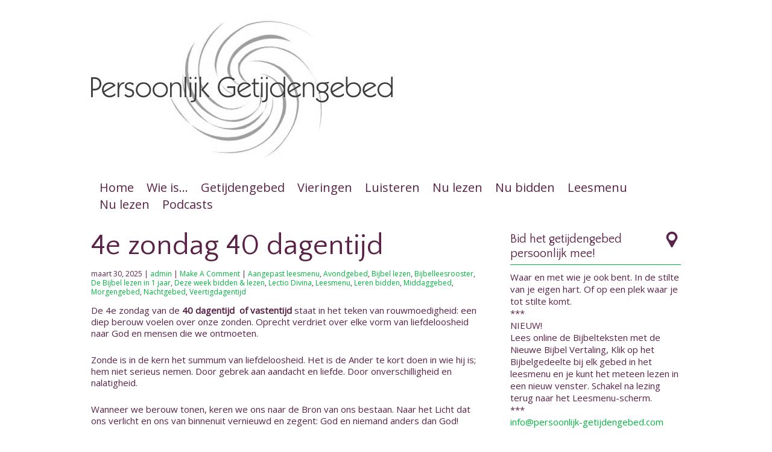

--- FILE ---
content_type: text/html; charset=UTF-8
request_url: https://www.persoonlijk-getijdengebed.com/4e-zondag-40-dagentijd-2/
body_size: 12924
content:
<!DOCTYPE html>
 <!--[if IE 8 ]> <html class="ie8"> <![endif]-->
 <!--[if IE 9 ]> <html class="ie9"> <![endif]-->
 <!--[if (gt IE 9)|!(IE)]><!--> <html lang="nl-NL"> <!--<![endif]-->
 <head>

	
	<title>4e zondag 40 dagentijd - Getijdengebed persoonlijk gebruik</title>

	<meta charset="UTF-8" />
	
	<!--Load WP Head-->
	
	<meta name='robots' content='index, follow, max-image-preview:large, max-snippet:-1, max-video-preview:-1' />
	<style>img:is([sizes="auto" i], [sizes^="auto," i]) { contain-intrinsic-size: 3000px 1500px }</style>
	
	<!-- This site is optimized with the Yoast SEO plugin v26.4 - https://yoast.com/wordpress/plugins/seo/ -->
	<meta name="description" content="4e zondag 40 dagentijd. Jozef en Jezus: wat hebben ze toch met elkaar gemeen in hun lijden en vreugde?" />
	<link rel="canonical" href="https://www.persoonlijk-getijdengebed.com/4e-zondag-40-dagentijd-2/" />
	<meta property="og:locale" content="nl_NL" />
	<meta property="og:type" content="article" />
	<meta property="og:title" content="4e zondag 40 dagentijd - Getijdengebed persoonlijk gebruik" />
	<meta property="og:description" content="4e zondag 40 dagentijd. Jozef en Jezus: wat hebben ze toch met elkaar gemeen in hun lijden en vreugde?" />
	<meta property="og:url" content="https://www.persoonlijk-getijdengebed.com/4e-zondag-40-dagentijd-2/" />
	<meta property="og:site_name" content="Mijn getijdengebed" />
	<meta property="article:published_time" content="2025-03-30T01:15:00+00:00" />
	<meta property="article:modified_time" content="2025-04-03T18:55:56+00:00" />
	<meta name="author" content="admin" />
	<meta name="twitter:label1" content="Geschreven door" />
	<meta name="twitter:data1" content="admin" />
	<meta name="twitter:label2" content="Geschatte leestijd" />
	<meta name="twitter:data2" content="3 minuten" />
	<script type="application/ld+json" class="yoast-schema-graph">{"@context":"https://schema.org","@graph":[{"@type":"WebPage","@id":"https://www.persoonlijk-getijdengebed.com/4e-zondag-40-dagentijd-2/","url":"https://www.persoonlijk-getijdengebed.com/4e-zondag-40-dagentijd-2/","name":"4e zondag 40 dagentijd - Getijdengebed persoonlijk gebruik","isPartOf":{"@id":"https://www.persoonlijk-getijdengebed.com/#website"},"datePublished":"2025-03-30T01:15:00+00:00","dateModified":"2025-04-03T18:55:56+00:00","author":{"@id":"https://www.persoonlijk-getijdengebed.com/#/schema/person/6b8992958cfc6c63abc8ef86115affd1"},"description":"4e zondag 40 dagentijd. Jozef en Jezus: wat hebben ze toch met elkaar gemeen in hun lijden en vreugde?","breadcrumb":{"@id":"https://www.persoonlijk-getijdengebed.com/4e-zondag-40-dagentijd-2/#breadcrumb"},"inLanguage":"nl-NL","potentialAction":[{"@type":"ReadAction","target":["https://www.persoonlijk-getijdengebed.com/4e-zondag-40-dagentijd-2/"]}]},{"@type":"BreadcrumbList","@id":"https://www.persoonlijk-getijdengebed.com/4e-zondag-40-dagentijd-2/#breadcrumb","itemListElement":[{"@type":"ListItem","position":1,"name":"Home","item":"https://www.persoonlijk-getijdengebed.com/"},{"@type":"ListItem","position":2,"name":"Nu lezen","item":"https://www.persoonlijk-getijdengebed.com/nu-lezen/"},{"@type":"ListItem","position":3,"name":"4e zondag 40 dagentijd"}]},{"@type":"WebSite","@id":"https://www.persoonlijk-getijdengebed.com/#website","url":"https://www.persoonlijk-getijdengebed.com/","name":"Mijn getijdengebed","description":"Bid de eeuwenoude gebeden van de Vroege Kerk","potentialAction":[{"@type":"SearchAction","target":{"@type":"EntryPoint","urlTemplate":"https://www.persoonlijk-getijdengebed.com/?s={search_term_string}"},"query-input":{"@type":"PropertyValueSpecification","valueRequired":true,"valueName":"search_term_string"}}],"inLanguage":"nl-NL"},{"@type":"Person","@id":"https://www.persoonlijk-getijdengebed.com/#/schema/person/6b8992958cfc6c63abc8ef86115affd1","name":"admin","url":"https://www.persoonlijk-getijdengebed.com/author/admin/"}]}</script>
	<!-- / Yoast SEO plugin. -->


<link rel='dns-prefetch' href='//fonts.googleapis.com' />
<link rel="alternate" type="application/rss+xml" title="Mijn getijdengebed &raquo; feed" href="https://www.persoonlijk-getijdengebed.com/feed/" />
<link rel="alternate" type="application/rss+xml" title="Mijn getijdengebed &raquo; reacties feed" href="https://www.persoonlijk-getijdengebed.com/comments/feed/" />
<link rel="alternate" type="application/rss+xml" title="Mijn getijdengebed &raquo; 4e zondag 40 dagentijd reacties feed" href="https://www.persoonlijk-getijdengebed.com/4e-zondag-40-dagentijd-2/feed/" />
<script type="text/javascript">
/* <![CDATA[ */
window._wpemojiSettings = {"baseUrl":"https:\/\/s.w.org\/images\/core\/emoji\/16.0.1\/72x72\/","ext":".png","svgUrl":"https:\/\/s.w.org\/images\/core\/emoji\/16.0.1\/svg\/","svgExt":".svg","source":{"concatemoji":"https:\/\/www.persoonlijk-getijdengebed.com\/wp-includes\/js\/wp-emoji-release.min.js?ver=6.8.3"}};
/*! This file is auto-generated */
!function(s,n){var o,i,e;function c(e){try{var t={supportTests:e,timestamp:(new Date).valueOf()};sessionStorage.setItem(o,JSON.stringify(t))}catch(e){}}function p(e,t,n){e.clearRect(0,0,e.canvas.width,e.canvas.height),e.fillText(t,0,0);var t=new Uint32Array(e.getImageData(0,0,e.canvas.width,e.canvas.height).data),a=(e.clearRect(0,0,e.canvas.width,e.canvas.height),e.fillText(n,0,0),new Uint32Array(e.getImageData(0,0,e.canvas.width,e.canvas.height).data));return t.every(function(e,t){return e===a[t]})}function u(e,t){e.clearRect(0,0,e.canvas.width,e.canvas.height),e.fillText(t,0,0);for(var n=e.getImageData(16,16,1,1),a=0;a<n.data.length;a++)if(0!==n.data[a])return!1;return!0}function f(e,t,n,a){switch(t){case"flag":return n(e,"\ud83c\udff3\ufe0f\u200d\u26a7\ufe0f","\ud83c\udff3\ufe0f\u200b\u26a7\ufe0f")?!1:!n(e,"\ud83c\udde8\ud83c\uddf6","\ud83c\udde8\u200b\ud83c\uddf6")&&!n(e,"\ud83c\udff4\udb40\udc67\udb40\udc62\udb40\udc65\udb40\udc6e\udb40\udc67\udb40\udc7f","\ud83c\udff4\u200b\udb40\udc67\u200b\udb40\udc62\u200b\udb40\udc65\u200b\udb40\udc6e\u200b\udb40\udc67\u200b\udb40\udc7f");case"emoji":return!a(e,"\ud83e\udedf")}return!1}function g(e,t,n,a){var r="undefined"!=typeof WorkerGlobalScope&&self instanceof WorkerGlobalScope?new OffscreenCanvas(300,150):s.createElement("canvas"),o=r.getContext("2d",{willReadFrequently:!0}),i=(o.textBaseline="top",o.font="600 32px Arial",{});return e.forEach(function(e){i[e]=t(o,e,n,a)}),i}function t(e){var t=s.createElement("script");t.src=e,t.defer=!0,s.head.appendChild(t)}"undefined"!=typeof Promise&&(o="wpEmojiSettingsSupports",i=["flag","emoji"],n.supports={everything:!0,everythingExceptFlag:!0},e=new Promise(function(e){s.addEventListener("DOMContentLoaded",e,{once:!0})}),new Promise(function(t){var n=function(){try{var e=JSON.parse(sessionStorage.getItem(o));if("object"==typeof e&&"number"==typeof e.timestamp&&(new Date).valueOf()<e.timestamp+604800&&"object"==typeof e.supportTests)return e.supportTests}catch(e){}return null}();if(!n){if("undefined"!=typeof Worker&&"undefined"!=typeof OffscreenCanvas&&"undefined"!=typeof URL&&URL.createObjectURL&&"undefined"!=typeof Blob)try{var e="postMessage("+g.toString()+"("+[JSON.stringify(i),f.toString(),p.toString(),u.toString()].join(",")+"));",a=new Blob([e],{type:"text/javascript"}),r=new Worker(URL.createObjectURL(a),{name:"wpTestEmojiSupports"});return void(r.onmessage=function(e){c(n=e.data),r.terminate(),t(n)})}catch(e){}c(n=g(i,f,p,u))}t(n)}).then(function(e){for(var t in e)n.supports[t]=e[t],n.supports.everything=n.supports.everything&&n.supports[t],"flag"!==t&&(n.supports.everythingExceptFlag=n.supports.everythingExceptFlag&&n.supports[t]);n.supports.everythingExceptFlag=n.supports.everythingExceptFlag&&!n.supports.flag,n.DOMReady=!1,n.readyCallback=function(){n.DOMReady=!0}}).then(function(){return e}).then(function(){var e;n.supports.everything||(n.readyCallback(),(e=n.source||{}).concatemoji?t(e.concatemoji):e.wpemoji&&e.twemoji&&(t(e.twemoji),t(e.wpemoji)))}))}((window,document),window._wpemojiSettings);
/* ]]> */
</script>
<style id='wp-emoji-styles-inline-css' type='text/css'>

	img.wp-smiley, img.emoji {
		display: inline !important;
		border: none !important;
		box-shadow: none !important;
		height: 1em !important;
		width: 1em !important;
		margin: 0 0.07em !important;
		vertical-align: -0.1em !important;
		background: none !important;
		padding: 0 !important;
	}
</style>
<link rel='stylesheet' id='wp-block-library-css' href='https://www.persoonlijk-getijdengebed.com/wp-includes/css/dist/block-library/style.min.css?ver=6.8.3' type='text/css' media='all' />
<style id='classic-theme-styles-inline-css' type='text/css'>
/*! This file is auto-generated */
.wp-block-button__link{color:#fff;background-color:#32373c;border-radius:9999px;box-shadow:none;text-decoration:none;padding:calc(.667em + 2px) calc(1.333em + 2px);font-size:1.125em}.wp-block-file__button{background:#32373c;color:#fff;text-decoration:none}
</style>
<style id='global-styles-inline-css' type='text/css'>
:root{--wp--preset--aspect-ratio--square: 1;--wp--preset--aspect-ratio--4-3: 4/3;--wp--preset--aspect-ratio--3-4: 3/4;--wp--preset--aspect-ratio--3-2: 3/2;--wp--preset--aspect-ratio--2-3: 2/3;--wp--preset--aspect-ratio--16-9: 16/9;--wp--preset--aspect-ratio--9-16: 9/16;--wp--preset--color--black: #000000;--wp--preset--color--cyan-bluish-gray: #abb8c3;--wp--preset--color--white: #ffffff;--wp--preset--color--pale-pink: #f78da7;--wp--preset--color--vivid-red: #cf2e2e;--wp--preset--color--luminous-vivid-orange: #ff6900;--wp--preset--color--luminous-vivid-amber: #fcb900;--wp--preset--color--light-green-cyan: #7bdcb5;--wp--preset--color--vivid-green-cyan: #00d084;--wp--preset--color--pale-cyan-blue: #8ed1fc;--wp--preset--color--vivid-cyan-blue: #0693e3;--wp--preset--color--vivid-purple: #9b51e0;--wp--preset--gradient--vivid-cyan-blue-to-vivid-purple: linear-gradient(135deg,rgba(6,147,227,1) 0%,rgb(155,81,224) 100%);--wp--preset--gradient--light-green-cyan-to-vivid-green-cyan: linear-gradient(135deg,rgb(122,220,180) 0%,rgb(0,208,130) 100%);--wp--preset--gradient--luminous-vivid-amber-to-luminous-vivid-orange: linear-gradient(135deg,rgba(252,185,0,1) 0%,rgba(255,105,0,1) 100%);--wp--preset--gradient--luminous-vivid-orange-to-vivid-red: linear-gradient(135deg,rgba(255,105,0,1) 0%,rgb(207,46,46) 100%);--wp--preset--gradient--very-light-gray-to-cyan-bluish-gray: linear-gradient(135deg,rgb(238,238,238) 0%,rgb(169,184,195) 100%);--wp--preset--gradient--cool-to-warm-spectrum: linear-gradient(135deg,rgb(74,234,220) 0%,rgb(151,120,209) 20%,rgb(207,42,186) 40%,rgb(238,44,130) 60%,rgb(251,105,98) 80%,rgb(254,248,76) 100%);--wp--preset--gradient--blush-light-purple: linear-gradient(135deg,rgb(255,206,236) 0%,rgb(152,150,240) 100%);--wp--preset--gradient--blush-bordeaux: linear-gradient(135deg,rgb(254,205,165) 0%,rgb(254,45,45) 50%,rgb(107,0,62) 100%);--wp--preset--gradient--luminous-dusk: linear-gradient(135deg,rgb(255,203,112) 0%,rgb(199,81,192) 50%,rgb(65,88,208) 100%);--wp--preset--gradient--pale-ocean: linear-gradient(135deg,rgb(255,245,203) 0%,rgb(182,227,212) 50%,rgb(51,167,181) 100%);--wp--preset--gradient--electric-grass: linear-gradient(135deg,rgb(202,248,128) 0%,rgb(113,206,126) 100%);--wp--preset--gradient--midnight: linear-gradient(135deg,rgb(2,3,129) 0%,rgb(40,116,252) 100%);--wp--preset--font-size--small: 13px;--wp--preset--font-size--medium: 20px;--wp--preset--font-size--large: 36px;--wp--preset--font-size--x-large: 42px;--wp--preset--spacing--20: 0.44rem;--wp--preset--spacing--30: 0.67rem;--wp--preset--spacing--40: 1rem;--wp--preset--spacing--50: 1.5rem;--wp--preset--spacing--60: 2.25rem;--wp--preset--spacing--70: 3.38rem;--wp--preset--spacing--80: 5.06rem;--wp--preset--shadow--natural: 6px 6px 9px rgba(0, 0, 0, 0.2);--wp--preset--shadow--deep: 12px 12px 50px rgba(0, 0, 0, 0.4);--wp--preset--shadow--sharp: 6px 6px 0px rgba(0, 0, 0, 0.2);--wp--preset--shadow--outlined: 6px 6px 0px -3px rgba(255, 255, 255, 1), 6px 6px rgba(0, 0, 0, 1);--wp--preset--shadow--crisp: 6px 6px 0px rgba(0, 0, 0, 1);}:where(.is-layout-flex){gap: 0.5em;}:where(.is-layout-grid){gap: 0.5em;}body .is-layout-flex{display: flex;}.is-layout-flex{flex-wrap: wrap;align-items: center;}.is-layout-flex > :is(*, div){margin: 0;}body .is-layout-grid{display: grid;}.is-layout-grid > :is(*, div){margin: 0;}:where(.wp-block-columns.is-layout-flex){gap: 2em;}:where(.wp-block-columns.is-layout-grid){gap: 2em;}:where(.wp-block-post-template.is-layout-flex){gap: 1.25em;}:where(.wp-block-post-template.is-layout-grid){gap: 1.25em;}.has-black-color{color: var(--wp--preset--color--black) !important;}.has-cyan-bluish-gray-color{color: var(--wp--preset--color--cyan-bluish-gray) !important;}.has-white-color{color: var(--wp--preset--color--white) !important;}.has-pale-pink-color{color: var(--wp--preset--color--pale-pink) !important;}.has-vivid-red-color{color: var(--wp--preset--color--vivid-red) !important;}.has-luminous-vivid-orange-color{color: var(--wp--preset--color--luminous-vivid-orange) !important;}.has-luminous-vivid-amber-color{color: var(--wp--preset--color--luminous-vivid-amber) !important;}.has-light-green-cyan-color{color: var(--wp--preset--color--light-green-cyan) !important;}.has-vivid-green-cyan-color{color: var(--wp--preset--color--vivid-green-cyan) !important;}.has-pale-cyan-blue-color{color: var(--wp--preset--color--pale-cyan-blue) !important;}.has-vivid-cyan-blue-color{color: var(--wp--preset--color--vivid-cyan-blue) !important;}.has-vivid-purple-color{color: var(--wp--preset--color--vivid-purple) !important;}.has-black-background-color{background-color: var(--wp--preset--color--black) !important;}.has-cyan-bluish-gray-background-color{background-color: var(--wp--preset--color--cyan-bluish-gray) !important;}.has-white-background-color{background-color: var(--wp--preset--color--white) !important;}.has-pale-pink-background-color{background-color: var(--wp--preset--color--pale-pink) !important;}.has-vivid-red-background-color{background-color: var(--wp--preset--color--vivid-red) !important;}.has-luminous-vivid-orange-background-color{background-color: var(--wp--preset--color--luminous-vivid-orange) !important;}.has-luminous-vivid-amber-background-color{background-color: var(--wp--preset--color--luminous-vivid-amber) !important;}.has-light-green-cyan-background-color{background-color: var(--wp--preset--color--light-green-cyan) !important;}.has-vivid-green-cyan-background-color{background-color: var(--wp--preset--color--vivid-green-cyan) !important;}.has-pale-cyan-blue-background-color{background-color: var(--wp--preset--color--pale-cyan-blue) !important;}.has-vivid-cyan-blue-background-color{background-color: var(--wp--preset--color--vivid-cyan-blue) !important;}.has-vivid-purple-background-color{background-color: var(--wp--preset--color--vivid-purple) !important;}.has-black-border-color{border-color: var(--wp--preset--color--black) !important;}.has-cyan-bluish-gray-border-color{border-color: var(--wp--preset--color--cyan-bluish-gray) !important;}.has-white-border-color{border-color: var(--wp--preset--color--white) !important;}.has-pale-pink-border-color{border-color: var(--wp--preset--color--pale-pink) !important;}.has-vivid-red-border-color{border-color: var(--wp--preset--color--vivid-red) !important;}.has-luminous-vivid-orange-border-color{border-color: var(--wp--preset--color--luminous-vivid-orange) !important;}.has-luminous-vivid-amber-border-color{border-color: var(--wp--preset--color--luminous-vivid-amber) !important;}.has-light-green-cyan-border-color{border-color: var(--wp--preset--color--light-green-cyan) !important;}.has-vivid-green-cyan-border-color{border-color: var(--wp--preset--color--vivid-green-cyan) !important;}.has-pale-cyan-blue-border-color{border-color: var(--wp--preset--color--pale-cyan-blue) !important;}.has-vivid-cyan-blue-border-color{border-color: var(--wp--preset--color--vivid-cyan-blue) !important;}.has-vivid-purple-border-color{border-color: var(--wp--preset--color--vivid-purple) !important;}.has-vivid-cyan-blue-to-vivid-purple-gradient-background{background: var(--wp--preset--gradient--vivid-cyan-blue-to-vivid-purple) !important;}.has-light-green-cyan-to-vivid-green-cyan-gradient-background{background: var(--wp--preset--gradient--light-green-cyan-to-vivid-green-cyan) !important;}.has-luminous-vivid-amber-to-luminous-vivid-orange-gradient-background{background: var(--wp--preset--gradient--luminous-vivid-amber-to-luminous-vivid-orange) !important;}.has-luminous-vivid-orange-to-vivid-red-gradient-background{background: var(--wp--preset--gradient--luminous-vivid-orange-to-vivid-red) !important;}.has-very-light-gray-to-cyan-bluish-gray-gradient-background{background: var(--wp--preset--gradient--very-light-gray-to-cyan-bluish-gray) !important;}.has-cool-to-warm-spectrum-gradient-background{background: var(--wp--preset--gradient--cool-to-warm-spectrum) !important;}.has-blush-light-purple-gradient-background{background: var(--wp--preset--gradient--blush-light-purple) !important;}.has-blush-bordeaux-gradient-background{background: var(--wp--preset--gradient--blush-bordeaux) !important;}.has-luminous-dusk-gradient-background{background: var(--wp--preset--gradient--luminous-dusk) !important;}.has-pale-ocean-gradient-background{background: var(--wp--preset--gradient--pale-ocean) !important;}.has-electric-grass-gradient-background{background: var(--wp--preset--gradient--electric-grass) !important;}.has-midnight-gradient-background{background: var(--wp--preset--gradient--midnight) !important;}.has-small-font-size{font-size: var(--wp--preset--font-size--small) !important;}.has-medium-font-size{font-size: var(--wp--preset--font-size--medium) !important;}.has-large-font-size{font-size: var(--wp--preset--font-size--large) !important;}.has-x-large-font-size{font-size: var(--wp--preset--font-size--x-large) !important;}
:where(.wp-block-post-template.is-layout-flex){gap: 1.25em;}:where(.wp-block-post-template.is-layout-grid){gap: 1.25em;}
:where(.wp-block-columns.is-layout-flex){gap: 2em;}:where(.wp-block-columns.is-layout-grid){gap: 2em;}
:root :where(.wp-block-pullquote){font-size: 1.5em;line-height: 1.6;}
</style>
<link rel='stylesheet' id='thickbox.css-css' href='https://www.persoonlijk-getijdengebed.com/wp-includes/js/thickbox/thickbox.css?ver=1.0' type='text/css' media='all' />
<link rel='stylesheet' id='dashicons-css' href='https://www.persoonlijk-getijdengebed.com/wp-includes/css/dashicons.min.css?ver=6.8.3' type='text/css' media='all' />
<link rel='stylesheet' id='thickbox-css' href='https://www.persoonlijk-getijdengebed.com/wp-includes/js/thickbox/thickbox.css?ver=6.8.3' type='text/css' media='all' />
<link rel='stylesheet' id='mc4wp-form-basic-css' href='https://www.persoonlijk-getijdengebed.com/wp-content/plugins/mailchimp-for-wp/assets/css/form-basic.css?ver=4.10.9' type='text/css' media='all' />
<link rel='stylesheet' id='options_typography_Pacifico-css' href='https://fonts.googleapis.com/css?family=Pacifico' type='text/css' media='all' />
<link rel='stylesheet' id='options_typography_Quattrocento+Sans-css' href='https://fonts.googleapis.com/css?family=Quattrocento+Sans' type='text/css' media='all' />
<link rel='stylesheet' id='options_typography_Goudy+Bookletter+1911-css' href='https://fonts.googleapis.com/css?family=Goudy+Bookletter+1911' type='text/css' media='all' />
<link rel='stylesheet' id='options_typography_Open+Sans-css' href='https://fonts.googleapis.com/css?family=Open+Sans' type='text/css' media='all' />
<link rel='stylesheet' id='main-css' href='https://www.persoonlijk-getijdengebed.com/wp-content/themes/backgrounds/../style.css?ver=2.0.2' type='text/css' media='screen' />
<script type="text/javascript" src="https://www.persoonlijk-getijdengebed.com/wp-includes/js/jquery/jquery.min.js?ver=3.7.1" id="jquery-core-js"></script>
<script type="text/javascript" src="https://www.persoonlijk-getijdengebed.com/wp-includes/js/jquery/jquery-migrate.min.js?ver=3.4.1" id="jquery-migrate-js"></script>
<script type="text/javascript" id="ajax-test-js-extra">
/* <![CDATA[ */
var the_ajax_script = {"ajaxurl":"https:\/\/www.persoonlijk-getijdengebed.com\/wp-admin\/admin-ajax.php"};
/* ]]> */
</script>
<script type="text/javascript" src="https://www.persoonlijk-getijdengebed.com/wp-content/plugins/google-site-verification-using-meta-tag//verification.js?ver=6.8.3" id="ajax-test-js"></script>
<script type="text/javascript" src="https://www.persoonlijk-getijdengebed.com/wp-content/plugins/spider-event-calendar/elements/calendar.js?ver=1.5.65" id="Calendar-js"></script>
<script type="text/javascript" src="https://www.persoonlijk-getijdengebed.com/wp-content/plugins/spider-event-calendar/elements/calendar-setup.js?ver=1.5.65" id="calendar-setup-js"></script>
<script type="text/javascript" src="https://www.persoonlijk-getijdengebed.com/wp-content/plugins/spider-event-calendar/elements/calendar_function.js?ver=1.5.65" id="calendar_function-js"></script>
<link rel="https://api.w.org/" href="https://www.persoonlijk-getijdengebed.com/wp-json/" /><link rel="alternate" title="JSON" type="application/json" href="https://www.persoonlijk-getijdengebed.com/wp-json/wp/v2/posts/3308" /><link rel="EditURI" type="application/rsd+xml" title="RSD" href="https://www.persoonlijk-getijdengebed.com/xmlrpc.php?rsd" />
<meta name="generator" content="WordPress 6.8.3" />
<link rel='shortlink' href='https://www.persoonlijk-getijdengebed.com/?p=3308' />
<link rel="alternate" title="oEmbed (JSON)" type="application/json+oembed" href="https://www.persoonlijk-getijdengebed.com/wp-json/oembed/1.0/embed?url=https%3A%2F%2Fwww.persoonlijk-getijdengebed.com%2F4e-zondag-40-dagentijd-2%2F" />
<link rel="alternate" title="oEmbed (XML)" type="text/xml+oembed" href="https://www.persoonlijk-getijdengebed.com/wp-json/oembed/1.0/embed?url=https%3A%2F%2Fwww.persoonlijk-getijdengebed.com%2F4e-zondag-40-dagentijd-2%2F&#038;format=xml" />
  <script>
    var xx_cal_xx = '&';
  </script>
  <!--[if lt IE 9]><script src="https://www.persoonlijk-getijdengebed.com/wp-content/themes/backgrounds/../js/html5.js"></script><script src="https://www.persoonlijk-getijdengebed.com/wp-content/themes/backgrounds/../js/respond.js"></script><style type="text/css">blockquote p, a.button, .shadow, .shadow-small, .menu li ul, header .menu .button a, header .menu .button a:visited, .widget_ot_flickr img, .gallery img, .wp-caption, #fancybox-outer, input#author:focus, input#email:focus, input#url:focus, textarea#comment:focus, input#submit { behavior: url(https://www.persoonlijk-getijdengebed.com/wp-content/themes/backgrounds/../js/PIE.htc);}</style><![endif]--><!--
Plugin: Google meta tag Site Verification Plugin
Tracking Code.

-->

<meta name="google-site-verification" content=""/>	
	<!-- End WP Head -->
	
	<meta http-equiv="X-UA-Compatible" content="IE=edge,chrome=1">
	
		<link rel="shortcut icon" href="https://www.organizedthemes.com/images/favicon.ico" type="image/x-icon" />
		
		<link rel="apple-touch-icon-precomposed" href="" />
		
	<meta name="viewport" content="width=device-width, initial-scale=1.0">
	
	
<!-- Theme Version -->
<meta name="generator" content="Authentic 2.0.2" />
			 
<!-- Custom CSS -->

<style type='text/css'>
	
	body {font-family:Open Sans, sans-serif; font-weight:Normal; font-size:15px; }
#text-logo p, #text-logo h1 {font-family:Pacifico, cursive; font-weight:Normal; font-size:50px; }
h1, h2, h3, h4, h5, h6 {font-family:Quattrocento Sans, sans-serif; font-weight:Normal; font-size:Array; }
header#primary .menu li {font-family:Goudy Bookletter 1911, serif; font-weight:Normal; font-size:20px; }
h3.widget-title {font-family:Quattrocento Sans, sans-serif; font-weight:Normal; font-size:20px; }

	body { background:  #ffffff    ; 
		 }  
	  
	 span.tribe-events-list-separator-month span { background-color: #ffffff }  
	 
	 	 	#text-logo a, #text-logo a:visited {color: #5a2247 }
	 	 
	 	 	#text-logo a:hover {color: #00b53f }
	 	 
	 	 	a, a:visited {color: #00b53f }
	 	 
	 	 	a:hover {color: #a62cc1 }
	 	 
	 	 	body {color: #5a2247 }
	 	 
	 	 	header#primary .menu a, 
	 	header#primary .menu a:visited { color: #5a2247 }
	 	 
	 	 	header#primary .menu a:hover { color: #00b53f }
	 	 
	 	 	header#primary .menu li ul { background-color: #00b53f }
	 	 
	 	 	header#primary .menu li li a, 
	 	header#primary .menu li li a:visited { color: #ffffff }
	 	 
	 	 	header#primary .menu li li a:hover { color: #ffffff }
	 	 
	 	 	h1, h2, h3, h4, h5, h6 { color: #5a2247; }
	 	 
	 	 	.footer-left p,
	 	.footer-left a,
	 	.footer-left a:visited { color: #5a2247; }
	 	 
			.footer-right a, .footer-right a:visited { color: #ffffff; }
				.footer-right a, .footer-right a:visited { background-color: #371e28; }
		
			.footer-right a:hover { color: #00b53f; }
				.footer-right a:hover { background-color: #5a2247; }
		
		 	h3.widget-title, .widget-title a, .widget-title a:visited { color: #5a2247; }
		
		 	h3.widget-title { border-color: #00b53f; }
			 	.widget { color: #5a2247; }
		 
		 	a.button,
	 	input.button,
	 	input[type="button"],
	 	input[type="submit"],
	 	header#primary #top-menu ul.menu li.button a,
	 	header#primary #top-menu ul.menu li.button a:visited,
	 	#mobile-menu select.tinynav,
	 	#mobile-menu:after  { color:#ffffff }
		  
		 	a.button,
	 	input.button,
	 	input[type="button"],
	 	input[type="submit"],
	 	header#primary .menu li.button a,
	 	header#primary .menu li.button a:visited,
	 	#mobile-menu select.tinynav { background-color: #5a2247 }
		 
		 	a:hover.button,
	 	input:hover.button,
	 	input:hover[type="button"],
	 	input:hover[type="submit"],
	 	header#primary #top-menu ul.menu li.button a:hover { color: #ffffff }
				a:hover.button,
		input:hover.button,
		input:hover[type="button"],
		input:hover[type="submit"],
		header#primary #top-menu ul.menu li.button a:hover { background-color: #00b53f }
		
	
</style>
 

</head>

<body data-rsssl=1 class="wp-singular post-template-default single single-post postid-3308 single-format-standard wp-theme-backgrounds chrome aangepast-leesmenu avondgebed bijbel-lezen bijbelleesrooster-getijdengebeden de-bijbel-lezen-in-1-jaar deze-week-bidden-lezen lectio-divina leesmenu leren-bidden middaggebed morgengebed nachtgebed veertigdagentijd content-left">

<div id="wrap" class="clearfix">
	
	<header id="primary" class="clearfix">
	
					<div id="logo"><p><a href="https://www.persoonlijk-getijdengebed.com/"><img src="https://www.persoonlijk-getijdengebed.com/wp-content/uploads/2014/02/SmallLogoBW1.jpg" alt="Mijn getijdengebed" /></a></p>			</div>
					
		<nav id="top-menu" class="header-menu"><ul id="menu-menu-1" class="menu"><li id="menu-item-4" class="menu-item menu-item-type-custom menu-item-object-custom menu-item-home menu-item-4"><a href="https://www.persoonlijk-getijdengebed.com/">Home</a></li>
<li id="menu-item-5" class="menu-item menu-item-type-post_type menu-item-object-page menu-item-has-children menu-item-5"><a href="https://www.persoonlijk-getijdengebed.com/wie-is/">Wie is…</a>
<ul class="sub-menu">
	<li id="menu-item-36" class="menu-item menu-item-type-post_type menu-item-object-page menu-item-36"><a href="https://www.persoonlijk-getijdengebed.com/achtergrond/">Achtergrond</a></li>
	<li id="menu-item-1644" class="menu-item menu-item-type-taxonomy menu-item-object-staff-group menu-item-1644"><a href="https://www.persoonlijk-getijdengebed.com/staff-group/auteur/">Auteur</a></li>
	<li id="menu-item-38" class="menu-item menu-item-type-post_type menu-item-object-page menu-item-38"><a href="https://www.persoonlijk-getijdengebed.com/contact/">Contact</a></li>
</ul>
</li>
<li id="menu-item-27" class="menu-item menu-item-type-post_type menu-item-object-page menu-item-has-children menu-item-27"><a href="https://www.persoonlijk-getijdengebed.com/persoonlijk-getijdengebed/">Getijdengebed</a>
<ul class="sub-menu">
	<li id="menu-item-8829" class="menu-item menu-item-type-post_type menu-item-object-page menu-item-8829"><a href="https://www.persoonlijk-getijdengebed.com/persoonlijk-getijdengebed/getijdengebed-in-boekvorm/">Mijn getijdengebed in boekvorm</a></li>
	<li id="menu-item-57" class="menu-item menu-item-type-post_type menu-item-object-page menu-item-57"><a href="https://www.persoonlijk-getijdengebed.com/betekenis/">Betekenis</a></li>
	<li id="menu-item-58" class="menu-item menu-item-type-post_type menu-item-object-page menu-item-58"><a href="https://www.persoonlijk-getijdengebed.com/persoonlijk/">Persoonlijk</a></li>
	<li id="menu-item-59" class="menu-item menu-item-type-post_type menu-item-object-page menu-item-59"><a href="https://www.persoonlijk-getijdengebed.com/hoe-het-werkt/">Hoe het werkt</a></li>
	<li id="menu-item-66" class="menu-item menu-item-type-post_type menu-item-object-page menu-item-66"><a href="https://www.persoonlijk-getijdengebed.com/veelgestelde-vragen/">Veelgestelde vragen</a></li>
</ul>
</li>
<li id="menu-item-19" class="menu-item menu-item-type-post_type menu-item-object-page menu-item-has-children menu-item-19"><a href="https://www.persoonlijk-getijdengebed.com/vieringen/">Vieringen</a>
<ul class="sub-menu">
	<li id="menu-item-297" class="menu-item menu-item-type-post_type menu-item-object-page menu-item-297"><a href="https://www.persoonlijk-getijdengebed.com/veertigdagentijd/">Veertigdagentijd</a></li>
	<li id="menu-item-12773" class="menu-item menu-item-type-post_type menu-item-object-page menu-item-12773"><a href="https://www.persoonlijk-getijdengebed.com/veertigdagentijd/aswoensdag/">Aswoensdag</a></li>
	<li id="menu-item-716" class="menu-item menu-item-type-post_type menu-item-object-page menu-item-716"><a href="https://www.persoonlijk-getijdengebed.com/goede-vrijdag/">Goede Vrijdag</a></li>
	<li id="menu-item-743" class="menu-item menu-item-type-post_type menu-item-object-page menu-item-743"><a href="https://www.persoonlijk-getijdengebed.com/pasen/">Pasen</a></li>
	<li id="menu-item-876" class="menu-item menu-item-type-post_type menu-item-object-page menu-item-876"><a href="https://www.persoonlijk-getijdengebed.com/hemelvaartsdag/">Hemelvaartsdag</a></li>
	<li id="menu-item-888" class="menu-item menu-item-type-post_type menu-item-object-page menu-item-888"><a href="https://www.persoonlijk-getijdengebed.com/pinksteren/">Pinksteren</a></li>
</ul>
</li>
<li id="menu-item-33" class="menu-item menu-item-type-post_type menu-item-object-page menu-item-33"><a href="https://www.persoonlijk-getijdengebed.com/luisteren/">Luisteren</a></li>
<li id="menu-item-20" class="menu-item menu-item-type-post_type menu-item-object-page current_page_parent menu-item-has-children menu-item-20"><a href="https://www.persoonlijk-getijdengebed.com/nu-lezen/">Nu lezen</a>
<ul class="sub-menu">
	<li id="menu-item-192" class="menu-item menu-item-type-post_type menu-item-object-page menu-item-192"><a href="https://www.persoonlijk-getijdengebed.com/lectio-divina/">Lectio divina</a></li>
	<li id="menu-item-12643" class="menu-item menu-item-type-post_type menu-item-object-page menu-item-12643"><a href="https://www.persoonlijk-getijdengebed.com/lectio-divina/vespers-avondmaal-en-lectio-divina/">Vespers, Avondmaal en lectio divina</a></li>
	<li id="menu-item-136" class="menu-item menu-item-type-post_type menu-item-object-page menu-item-136"><a href="https://www.persoonlijk-getijdengebed.com/literatuur/">Literatuur</a></li>
</ul>
</li>
<li id="menu-item-23" class="menu-item menu-item-type-post_type menu-item-object-page menu-item-has-children menu-item-23"><a href="https://www.persoonlijk-getijdengebed.com/nu-bidden/">Nu bidden</a>
<ul class="sub-menu">
	<li id="menu-item-47" class="menu-item menu-item-type-post_type menu-item-object-page menu-item-47"><a href="https://www.persoonlijk-getijdengebed.com/morgengebed/">Morgengebed</a></li>
	<li id="menu-item-2971" class="menu-item menu-item-type-post_type menu-item-object-page menu-item-2971"><a href="https://www.persoonlijk-getijdengebed.com/morgengebed-40-dagentijd/">Morgengebed 40 dagentijd</a></li>
	<li id="menu-item-1890" class="menu-item menu-item-type-post_type menu-item-object-page menu-item-1890"><a href="https://www.persoonlijk-getijdengebed.com/middaggebed/">Middaggebed</a></li>
	<li id="menu-item-49" class="menu-item menu-item-type-post_type menu-item-object-page menu-item-49"><a href="https://www.persoonlijk-getijdengebed.com/avondgebed/">Avondgebed</a></li>
	<li id="menu-item-50" class="menu-item menu-item-type-post_type menu-item-object-page menu-item-50"><a href="https://www.persoonlijk-getijdengebed.com/nachtgebed/">Nachtgebed</a></li>
	<li id="menu-item-142" class="menu-item menu-item-type-post_type menu-item-object-page menu-item-142"><a href="https://www.persoonlijk-getijdengebed.com/onze-vader-gebed/">Onze vader gebed</a></li>
	<li id="menu-item-146" class="menu-item menu-item-type-post_type menu-item-object-page menu-item-146"><a href="https://www.persoonlijk-getijdengebed.com/jezusgebed/">Jezusgebed</a></li>
	<li id="menu-item-802" class="menu-item menu-item-type-post_type menu-item-object-page menu-item-802"><a href="https://www.persoonlijk-getijdengebed.com/gebed-en-stilte/">Gebed en stilte</a></li>
</ul>
</li>
<li id="menu-item-10255" class="menu-item menu-item-type-post_type menu-item-object-page menu-item-10255"><a href="https://www.persoonlijk-getijdengebed.com/leesmenu/">Leesmenu</a></li>
<li id="menu-item-11193" class="menu-item menu-item-type-post_type menu-item-object-page current_page_parent menu-item-11193"><a href="https://www.persoonlijk-getijdengebed.com/nu-lezen/">Nu lezen</a></li>
<li id="menu-item-18865" class="menu-item menu-item-type-custom menu-item-object-custom menu-item-18865"><a href="https://www.persoonlijk-getijdengebed.com/podcast">Podcasts</a></li>
</ul></nav>		
		<div id="mobile-menu" class="menu-menu-1-container"><ul id="mobile-menu-select" class="menu"><li class="menu-item menu-item-type-custom menu-item-object-custom menu-item-home menu-item-4"><a href="https://www.persoonlijk-getijdengebed.com/">Home</a></li>
<li class="menu-item menu-item-type-post_type menu-item-object-page menu-item-has-children menu-item-5"><a href="https://www.persoonlijk-getijdengebed.com/wie-is/">Wie is…</a>
<ul class="sub-menu">
	<li class="menu-item menu-item-type-post_type menu-item-object-page menu-item-36"><a href="https://www.persoonlijk-getijdengebed.com/achtergrond/">Achtergrond</a></li>
	<li class="menu-item menu-item-type-taxonomy menu-item-object-staff-group menu-item-1644"><a href="https://www.persoonlijk-getijdengebed.com/staff-group/auteur/">Auteur</a></li>
	<li class="menu-item menu-item-type-post_type menu-item-object-page menu-item-38"><a href="https://www.persoonlijk-getijdengebed.com/contact/">Contact</a></li>
</ul>
</li>
<li class="menu-item menu-item-type-post_type menu-item-object-page menu-item-has-children menu-item-27"><a href="https://www.persoonlijk-getijdengebed.com/persoonlijk-getijdengebed/">Getijdengebed</a>
<ul class="sub-menu">
	<li class="menu-item menu-item-type-post_type menu-item-object-page menu-item-8829"><a href="https://www.persoonlijk-getijdengebed.com/persoonlijk-getijdengebed/getijdengebed-in-boekvorm/">Mijn getijdengebed in boekvorm</a></li>
	<li class="menu-item menu-item-type-post_type menu-item-object-page menu-item-57"><a href="https://www.persoonlijk-getijdengebed.com/betekenis/">Betekenis</a></li>
	<li class="menu-item menu-item-type-post_type menu-item-object-page menu-item-58"><a href="https://www.persoonlijk-getijdengebed.com/persoonlijk/">Persoonlijk</a></li>
	<li class="menu-item menu-item-type-post_type menu-item-object-page menu-item-59"><a href="https://www.persoonlijk-getijdengebed.com/hoe-het-werkt/">Hoe het werkt</a></li>
	<li class="menu-item menu-item-type-post_type menu-item-object-page menu-item-66"><a href="https://www.persoonlijk-getijdengebed.com/veelgestelde-vragen/">Veelgestelde vragen</a></li>
</ul>
</li>
<li class="menu-item menu-item-type-post_type menu-item-object-page menu-item-has-children menu-item-19"><a href="https://www.persoonlijk-getijdengebed.com/vieringen/">Vieringen</a>
<ul class="sub-menu">
	<li class="menu-item menu-item-type-post_type menu-item-object-page menu-item-297"><a href="https://www.persoonlijk-getijdengebed.com/veertigdagentijd/">Veertigdagentijd</a></li>
	<li class="menu-item menu-item-type-post_type menu-item-object-page menu-item-12773"><a href="https://www.persoonlijk-getijdengebed.com/veertigdagentijd/aswoensdag/">Aswoensdag</a></li>
	<li class="menu-item menu-item-type-post_type menu-item-object-page menu-item-716"><a href="https://www.persoonlijk-getijdengebed.com/goede-vrijdag/">Goede Vrijdag</a></li>
	<li class="menu-item menu-item-type-post_type menu-item-object-page menu-item-743"><a href="https://www.persoonlijk-getijdengebed.com/pasen/">Pasen</a></li>
	<li class="menu-item menu-item-type-post_type menu-item-object-page menu-item-876"><a href="https://www.persoonlijk-getijdengebed.com/hemelvaartsdag/">Hemelvaartsdag</a></li>
	<li class="menu-item menu-item-type-post_type menu-item-object-page menu-item-888"><a href="https://www.persoonlijk-getijdengebed.com/pinksteren/">Pinksteren</a></li>
</ul>
</li>
<li class="menu-item menu-item-type-post_type menu-item-object-page menu-item-33"><a href="https://www.persoonlijk-getijdengebed.com/luisteren/">Luisteren</a></li>
<li class="menu-item menu-item-type-post_type menu-item-object-page current_page_parent menu-item-has-children menu-item-20"><a href="https://www.persoonlijk-getijdengebed.com/nu-lezen/">Nu lezen</a>
<ul class="sub-menu">
	<li class="menu-item menu-item-type-post_type menu-item-object-page menu-item-192"><a href="https://www.persoonlijk-getijdengebed.com/lectio-divina/">Lectio divina</a></li>
	<li class="menu-item menu-item-type-post_type menu-item-object-page menu-item-12643"><a href="https://www.persoonlijk-getijdengebed.com/lectio-divina/vespers-avondmaal-en-lectio-divina/">Vespers, Avondmaal en lectio divina</a></li>
	<li class="menu-item menu-item-type-post_type menu-item-object-page menu-item-136"><a href="https://www.persoonlijk-getijdengebed.com/literatuur/">Literatuur</a></li>
</ul>
</li>
<li class="menu-item menu-item-type-post_type menu-item-object-page menu-item-has-children menu-item-23"><a href="https://www.persoonlijk-getijdengebed.com/nu-bidden/">Nu bidden</a>
<ul class="sub-menu">
	<li class="menu-item menu-item-type-post_type menu-item-object-page menu-item-47"><a href="https://www.persoonlijk-getijdengebed.com/morgengebed/">Morgengebed</a></li>
	<li class="menu-item menu-item-type-post_type menu-item-object-page menu-item-2971"><a href="https://www.persoonlijk-getijdengebed.com/morgengebed-40-dagentijd/">Morgengebed 40 dagentijd</a></li>
	<li class="menu-item menu-item-type-post_type menu-item-object-page menu-item-1890"><a href="https://www.persoonlijk-getijdengebed.com/middaggebed/">Middaggebed</a></li>
	<li class="menu-item menu-item-type-post_type menu-item-object-page menu-item-49"><a href="https://www.persoonlijk-getijdengebed.com/avondgebed/">Avondgebed</a></li>
	<li class="menu-item menu-item-type-post_type menu-item-object-page menu-item-50"><a href="https://www.persoonlijk-getijdengebed.com/nachtgebed/">Nachtgebed</a></li>
	<li class="menu-item menu-item-type-post_type menu-item-object-page menu-item-142"><a href="https://www.persoonlijk-getijdengebed.com/onze-vader-gebed/">Onze vader gebed</a></li>
	<li class="menu-item menu-item-type-post_type menu-item-object-page menu-item-146"><a href="https://www.persoonlijk-getijdengebed.com/jezusgebed/">Jezusgebed</a></li>
	<li class="menu-item menu-item-type-post_type menu-item-object-page menu-item-802"><a href="https://www.persoonlijk-getijdengebed.com/gebed-en-stilte/">Gebed en stilte</a></li>
</ul>
</li>
<li class="menu-item menu-item-type-post_type menu-item-object-page menu-item-10255"><a href="https://www.persoonlijk-getijdengebed.com/leesmenu/">Leesmenu</a></li>
<li class="menu-item menu-item-type-post_type menu-item-object-page current_page_parent menu-item-11193"><a href="https://www.persoonlijk-getijdengebed.com/nu-lezen/">Nu lezen</a></li>
<li class="menu-item menu-item-type-custom menu-item-object-custom menu-item-18865"><a href="https://www.persoonlijk-getijdengebed.com/podcast">Podcasts</a></li>
</ul></div><!-- Close Navigation -->
	
	</header><!-- header#primary -->

<div id="content">

			
		
		
		<h1 class="title">4e zondag 40 dagentijd</h1>
		
		<p class="post-meta">maart 30, 2025&nbsp;&#124;&nbsp;<a href="https://www.persoonlijk-getijdengebed.com/author/admin/" title="Berichten van admin" rel="author">admin</a>&nbsp;&#124;&nbsp;<a href="https://www.persoonlijk-getijdengebed.com/4e-zondag-40-dagentijd-2/#comments">Make A Comment</a>&nbsp;&#124;&nbsp;<a href="https://www.persoonlijk-getijdengebed.com/category/aangepast-leesmenu/" rel="category tag">Aangepast leesmenu</a>, <a href="https://www.persoonlijk-getijdengebed.com/category/avondgebed/" rel="category tag">Avondgebed</a>, <a href="https://www.persoonlijk-getijdengebed.com/category/bijbel-lezen/" rel="category tag">Bijbel lezen</a>, <a href="https://www.persoonlijk-getijdengebed.com/category/bijbelleesrooster-getijdengebeden/" rel="category tag">Bijbelleesrooster</a>, <a href="https://www.persoonlijk-getijdengebed.com/category/de-bijbel-lezen-in-1-jaar/" rel="category tag">De Bijbel lezen in 1 jaar</a>, <a href="https://www.persoonlijk-getijdengebed.com/category/deze-week-bidden-lezen/" rel="category tag">Deze week bidden &amp; lezen</a>, <a href="https://www.persoonlijk-getijdengebed.com/category/lectio-divina/" rel="category tag">Lectio Divina</a>, <a href="https://www.persoonlijk-getijdengebed.com/category/leesmenu/" rel="category tag">Leesmenu</a>, <a href="https://www.persoonlijk-getijdengebed.com/category/leren-bidden/" rel="category tag">Leren bidden</a>, <a href="https://www.persoonlijk-getijdengebed.com/category/middaggebed/" rel="category tag">Middaggebed</a>, <a href="https://www.persoonlijk-getijdengebed.com/category/morgengebed/" rel="category tag">Morgengebed</a>, <a href="https://www.persoonlijk-getijdengebed.com/category/nachtgebed/" rel="category tag">Nachtgebed</a>, <a href="https://www.persoonlijk-getijdengebed.com/category/veertigdagentijd/" rel="category tag">Veertigdagentijd</a></p>		
		
<p>De 4e&nbsp;zondag van de&nbsp;<strong>40 dagentijd &nbsp;of vastentijd</strong>&nbsp;staat in het teken van rouwmoedigheid: een diep berouw voelen over onze zonden. Oprecht verdriet over elke vorm van liefdeloosheid naar God en mensen die we ontmoeten.</p>



<p>Zonde is in de kern het summum van liefdeloosheid. Het is de Ander te kort doen in wie hij is; hem niet serieus nemen. Door gebrek aan aandacht en liefde. Door onverschilligheid en nalatigheid.</p>



<p>Wanneer we berouw tonen, keren we ons naar de Bron van ons bestaan. Naar het Licht dat ons verlicht en ons van binnenuit vernieuwd en zegent: God en niemand anders dan God!</p>



<h2 class="wp-block-heading">4e zondag 40 dagentijd &#8211; Aangepast leesmenu</h2>



<p>Vier de<strong>&nbsp;4e zondag&nbsp;40 dagentijd&nbsp;</strong>&nbsp;mee in het morgen- en avondgebed&nbsp;met de onderstaande lezingen uit het Oude en Nieuwe Testament van de Bijbel&nbsp;<strong>via het aangepaste leesmenu</strong>. Ze vervangen de beide lezingen uit het Oude en/of Nieuwe Testament&nbsp;van het gewone leesmenu&nbsp;&nbsp;in het morgen- en avondgebed in het leesmenu van vandaag.</p>



<p>Vind je die onderbreking te lastig? Volg dan het gewone&nbsp;<a title="Nu lezen" href="https://www.persoonlijk-getijdengebed.com/nu-lezen/">Leesmenu&nbsp;</a>van vandaag.</p>



<h2 class="wp-block-heading">Morgengebed lezing</h2>



<ul class="wp-block-list">
<li>Psalmen volgens het leesmenu van vandaag</li>



<li><a title="Genesis 43" href="https://debijbel.nl/bijbel/BGT/GEN.43/Genesis-43" target="_blank" rel="noopener">Genesis 43</a></li>
</ul>



<p>Keer terug naar&nbsp;<a title="Morgengebed" href="https://www.persoonlijk-getijdengebed.com/morgengebed/">Morgengebed</a></p>



<h2 class="wp-block-heading">&nbsp;Middaggebed lezing</h2>



<ul class="wp-block-list">
<li>Psalmen volgens het leesmenu van vandaag</li>



<li>Lezing uit het Nieuwe Testament volgens het leesmenu van vandaag</li>
</ul>



<p>Keer terug naar&nbsp;<a title="Middaggebed" href="https://www.persoonlijk-getijdengebed.com/middaggebed/">Middaggebed</a></p>



<h2 class="wp-block-heading">Avondgebed lezing</h2>



<ul class="wp-block-list">
<li>Psalmen volgens het leesmenu van vandaag</li>



<li><a title="Genesis 45" href="https://debijbel.nl/bijbel/BGT/GEN.45/Genesis-45" target="_blank" rel="noopener">Genesis 45</a></li>
</ul>



<p>Keer terug naar&nbsp;<a title="Avondgebed" href="https://www.persoonlijk-getijdengebed.com/avondgebed/">Avondgebed</a></p>



<h2 class="wp-block-heading">&nbsp;Nachtgebed lezing</h2>



<ul class="wp-block-list">
<li>Psalmen volgens het leesmenu van vandaag</li>



<li>Lezing uit het Nieuwe Testament volgens het leesmenu van vandaag</li>
</ul>



<p>Keer terug naar&nbsp;<a title="Nachtgebed" href="https://www.persoonlijk-getijdengebed.com/nachtgebed/">Nachtgebed</a></p>



<h2 class="wp-block-heading">Aangepast leesmenu &#8211; Dagtekst</h2>



<blockquote class="wp-block-quote is-layout-flow wp-block-quote-is-layout-flow">
<h3 class="wp-block-heading">Jozef vertelt zijn broers wie hij is</h3>



<p>1 Jozef kon zich niet langer inhouden. Hij stuurde alle Egyptenaren die bij hem waren, weg. Toen hij alleen was met zijn broers, vertelde hij wie hij was. 2 Hij begon te huilen. Hij huilde zo hard dat de dienaren buiten het hoorden. En ook in het paleis van de farao was het te horen.<br>3 Jozef zei tegen zijn broers: ‘Ik ben Jozef! Leeft mijn vader nog?’ Maar de broers zeiden niets, want ze waren vreselijk geschrokken.<br>4 ‘Kom toch dichterbij!’ zei Jozef. Dat deden ze. Toen zei hij: ‘Ik ben Jozef! Ik ben de broer die jullie verkocht hebben. Daarna ben ik naar Egypte gebracht. 5 Maar jullie hoeven niet bang te zijn. En jullie moeten ook niet boos op jezelf zijn, omdat jullie mij verkocht hebben. Want God heeft mij hierheen gestuurd. Hij heeft mij eerder dan jullie hierheen gestuurd om jullie leven te redden.<br>6 Er is nu al twee jaar hongersnood. En er zal nog vijf jaar geen koren op het land groeien. 7 Daarom heeft God mij eerder dan jullie hierheen gestuurd. Zo kan ik zorgen dat jullie blijven leven. Zo kunnen er veel mensen gered worden. 8 Ik ben dus niet door jullie hierheen gestuurd, maar door God. Hij heeft ervoor gezorgd dat ik nu de belangrijkste raadgever van de farao ben. Ik heb de leiding over het paleis, en over heel Egypte.’</p>



<p><strong>Middaggebed: Genesis 45:1-8</strong></p>



<p><em><span style="color: #00b53f;">De tekst in deze uitgave is ontleend aan: Bijbel in Gewone Taal&nbsp;©&nbsp;2014&nbsp;Nederlands Bijbelgenootschap en Katholieke Bijbelstichting.&nbsp;</span></em></p>
</blockquote>



<h2 class="wp-block-heading">Meditatie</h2>



<h4 class="wp-block-heading"><strong>Jozef onthult zijn identiteit</strong></h4>



<p>Voor Jozef is het moment aangebroken zijn identiteit te onthullen wanneer zijn broers terugkomen om nieuw graan te kopen. Nu is zijn&nbsp;jongste broer Benjamin&nbsp;er ook bij.</p>



<p>Jozef breekt wanneer hij vertelt wie hij is. Is het&nbsp;verdriet om alles wat zijn broers hem hebben aangedaan door hem als slaaf te verkopen? Of is het opluchting en blijdschap dat hij zich met hen herenigen kan?</p>



<p><em>Lees er meer over in de meditatie bij deze tekst in:</em></p>



<p><a href="https://www.persoonlijk-getijdengebed.com/persoonlijk-getijdengebed/getijdengebed-in-boekvorm/">Mijn getijdengebed &#8211; bidden op het ritme van de dag</a>&#8211; Deel III, Zondagen door het jaar, Meditatie&nbsp;<strong>4e zondag 40 dagentijd.</strong></p>



<p><strong>©Elise G. Lengkeek</strong><br><a class="twitter-share-button" href="https://twitter.com/share" data-size="large" data-via="getijdengebed">Tweet</a></p>



<h3 class="wp-block-heading">Wist je dat&#8230;.</h3>



<p>Dankzij de bijdrage van donateurs en leden <a href="http://www.debijbel.nl/">debijbel.nl </a>kan bestaan en kan werken aan de verspreiding en vertaling van de bijbel.</p>



<p>Voor de Bijbel in de taal van deze tijd is er sinds 2014 een nieuwe vertaling beschikbaar op: <a title="Bijbel Gewone Taal" href="https://www.debijbel.nl/" target="_blank" rel="noopener">Bijbel Gewone Taal</a> (BGT). Bij het Nederlands Bijbelgenootschap heb je tegen een eenmalige betaling van 25 euro als donateur toegang tot <strong>alle vertalingen van de Bijbel</strong> en ook nog in meerdere talen. Met de BGT-app kun je ook altijd offline Bijbellezen. Verder is er voor je smartphone van <a title="YouVersion een gratis Bijbel-app" href="https://www.bible.com/nl" target="_blank" rel="noopener">YouVersion een gratis Bijbel-app</a>. Of van <a title="Olive Tree" href="http://www.olivetree.com/" target="_blank" rel="noopener">Olive Tree</a>.</p>



<ul class="wp-block-social-links is-layout-flex wp-block-social-links-is-layout-flex"><li class="wp-social-link wp-social-link-facebook  wp-block-social-link"><a href="https://www.facebook.com/persoonlijk-getijdengebed.com/leesmenu" class="wp-block-social-link-anchor"><svg width="24" height="24" viewBox="0 0 24 24" version="1.1" xmlns="http://www.w3.org/2000/svg" aria-hidden="true" focusable="false"><path d="M12 2C6.5 2 2 6.5 2 12c0 5 3.7 9.1 8.4 9.9v-7H7.9V12h2.5V9.8c0-2.5 1.5-3.9 3.8-3.9 1.1 0 2.2.2 2.2.2v2.5h-1.3c-1.2 0-1.6.8-1.6 1.6V12h2.8l-.4 2.9h-2.3v7C18.3 21.1 22 17 22 12c0-5.5-4.5-10-10-10z"></path></svg><span class="wp-block-social-link-label screen-reader-text">Facebook</span></a></li>

<li class="wp-social-link wp-social-link-instagram  wp-block-social-link"><a href="https://www.instragram.com/persoonlijk-getijdengebed.com/leesmenu" class="wp-block-social-link-anchor"><svg width="24" height="24" viewBox="0 0 24 24" version="1.1" xmlns="http://www.w3.org/2000/svg" aria-hidden="true" focusable="false"><path d="M12,4.622c2.403,0,2.688,0.009,3.637,0.052c0.877,0.04,1.354,0.187,1.671,0.31c0.42,0.163,0.72,0.358,1.035,0.673 c0.315,0.315,0.51,0.615,0.673,1.035c0.123,0.317,0.27,0.794,0.31,1.671c0.043,0.949,0.052,1.234,0.052,3.637 s-0.009,2.688-0.052,3.637c-0.04,0.877-0.187,1.354-0.31,1.671c-0.163,0.42-0.358,0.72-0.673,1.035 c-0.315,0.315-0.615,0.51-1.035,0.673c-0.317,0.123-0.794,0.27-1.671,0.31c-0.949,0.043-1.233,0.052-3.637,0.052 s-2.688-0.009-3.637-0.052c-0.877-0.04-1.354-0.187-1.671-0.31c-0.42-0.163-0.72-0.358-1.035-0.673 c-0.315-0.315-0.51-0.615-0.673-1.035c-0.123-0.317-0.27-0.794-0.31-1.671C4.631,14.688,4.622,14.403,4.622,12 s0.009-2.688,0.052-3.637c0.04-0.877,0.187-1.354,0.31-1.671c0.163-0.42,0.358-0.72,0.673-1.035 c0.315-0.315,0.615-0.51,1.035-0.673c0.317-0.123,0.794-0.27,1.671-0.31C9.312,4.631,9.597,4.622,12,4.622 M12,3 C9.556,3,9.249,3.01,8.289,3.054C7.331,3.098,6.677,3.25,6.105,3.472C5.513,3.702,5.011,4.01,4.511,4.511 c-0.5,0.5-0.808,1.002-1.038,1.594C3.25,6.677,3.098,7.331,3.054,8.289C3.01,9.249,3,9.556,3,12c0,2.444,0.01,2.751,0.054,3.711 c0.044,0.958,0.196,1.612,0.418,2.185c0.23,0.592,0.538,1.094,1.038,1.594c0.5,0.5,1.002,0.808,1.594,1.038 c0.572,0.222,1.227,0.375,2.185,0.418C9.249,20.99,9.556,21,12,21s2.751-0.01,3.711-0.054c0.958-0.044,1.612-0.196,2.185-0.418 c0.592-0.23,1.094-0.538,1.594-1.038c0.5-0.5,0.808-1.002,1.038-1.594c0.222-0.572,0.375-1.227,0.418-2.185 C20.99,14.751,21,14.444,21,12s-0.01-2.751-0.054-3.711c-0.044-0.958-0.196-1.612-0.418-2.185c-0.23-0.592-0.538-1.094-1.038-1.594 c-0.5-0.5-1.002-0.808-1.594-1.038c-0.572-0.222-1.227-0.375-2.185-0.418C14.751,3.01,14.444,3,12,3L12,3z M12,7.378 c-2.552,0-4.622,2.069-4.622,4.622S9.448,16.622,12,16.622s4.622-2.069,4.622-4.622S14.552,7.378,12,7.378z M12,15 c-1.657,0-3-1.343-3-3s1.343-3,3-3s3,1.343,3,3S13.657,15,12,15z M16.804,6.116c-0.596,0-1.08,0.484-1.08,1.08 s0.484,1.08,1.08,1.08c0.596,0,1.08-0.484,1.08-1.08S17.401,6.116,16.804,6.116z"></path></svg><span class="wp-block-social-link-label screen-reader-text">Instagram</span></a></li>

<li class="wp-social-link wp-social-link-linkedin  wp-block-social-link"><a href="https://www.linkedin.com/persoonlijk-getijdengebed.com/leesmenu" class="wp-block-social-link-anchor"><svg width="24" height="24" viewBox="0 0 24 24" version="1.1" xmlns="http://www.w3.org/2000/svg" aria-hidden="true" focusable="false"><path d="M19.7,3H4.3C3.582,3,3,3.582,3,4.3v15.4C3,20.418,3.582,21,4.3,21h15.4c0.718,0,1.3-0.582,1.3-1.3V4.3 C21,3.582,20.418,3,19.7,3z M8.339,18.338H5.667v-8.59h2.672V18.338z M7.004,8.574c-0.857,0-1.549-0.694-1.549-1.548 c0-0.855,0.691-1.548,1.549-1.548c0.854,0,1.547,0.694,1.547,1.548C8.551,7.881,7.858,8.574,7.004,8.574z M18.339,18.338h-2.669 v-4.177c0-0.996-0.017-2.278-1.387-2.278c-1.389,0-1.601,1.086-1.601,2.206v4.249h-2.667v-8.59h2.559v1.174h0.037 c0.356-0.675,1.227-1.387,2.526-1.387c2.703,0,3.203,1.779,3.203,4.092V18.338z"></path></svg><span class="wp-block-social-link-label screen-reader-text">LinkedIn</span></a></li>

<li class="wp-social-link wp-social-link-x  wp-block-social-link"><a href="https://www.x.com/persoonlijk-getijdengebed.com/leesmenu" class="wp-block-social-link-anchor"><svg width="24" height="24" viewBox="0 0 24 24" version="1.1" xmlns="http://www.w3.org/2000/svg" aria-hidden="true" focusable="false"><path d="M13.982 10.622 20.54 3h-1.554l-5.693 6.618L8.745 3H3.5l6.876 10.007L3.5 21h1.554l6.012-6.989L15.868 21h5.245l-7.131-10.378Zm-2.128 2.474-.697-.997-5.543-7.93H8l4.474 6.4.697.996 5.815 8.318h-2.387l-4.745-6.787Z" /></svg><span class="wp-block-social-link-label screen-reader-text">X</span></a></li></ul>
		
				
				
			                 
	
</div><!-- #content -->


<div id="sidebar">


			<div id="widget_ot_contact" class="widget widget_ot_contact">				
				<div class="address-widget clearfix">
					<div class="address-left vcard">
						<h3 class="fn widget-title">Bid het getijdengebed persoonlijk mee!</h3>						<ul class="service-times">
							<li> Waar en met wie je ook bent. In de stilte van je eigen hart.  Of op een plek waar je tot stilte komt.</li>							<li>   </li>							<li>***</li>							<li>NIEUW!</li>							<li>Lees online de Bijbelteksten met de Nieuwe Bijbel Vertaling, Klik op het Bijbelgedeelte bij elk gebed in het leesmenu en je kunt het meteen lezen in een nieuw venster. Schakel na lezing terug naar het Leesmenu-scherm.</li>							<li>***</li>						</ul>
						<ul class="address">
																											</ul>
						<ul>
														<li class="email"><a href="mailto:info@persoonlijk-getijdengebed.com">info@persoonlijk-getijdengebed.com</a></li>		 				</ul>
	 				</div>
	 				
	 					 				
 				</div>
			</div>        <div id="ot-facebook" class="widget ot-facebook"><iframe src="//www.facebook.com/plugins/likebox.php?href=&amp;width=280&amp;height=258&amp;show_faces=true&amp;colorscheme=light&amp;stream=false&amp;show_border=false&amp;header=false&amp;appId=244091198947495" scrolling="no" frameborder="0" style="border:none; overflow:hidden; width:280px; height:258px;" allowTransparency="true"></iframe></div><div id="organizedthemes-social-widget" class="widget organizedthemes-social-widget"><ul class="social-links"></ul></div>

</div>


<footer id="primary" class="clearfix">
	
	<div class="footer-left">
	
			
			<p><a href="https://www.persoonlijk-getijdengebed.com/">&copy; 2026 Mijn getijdengebed</a><br /><span class="ot-logo"><a href="http://www.organizedthemes.com">Organized Themes</a></span></p>
		
			
	</div><!-- .footer-left -->
	
	<div class="footer-right">
	
				
				
					<li><a target="_self" class="font-icon-social-facebook" href="https://www.facebook.com/persoonlijk.getijdengebed/"></a></li>
				
					<li><a target="_self" class="font-icon-social-twitter" href="https://twitter.com/getijdengebed"></a></li>
				
				
				
				
			
				
				
				
				
				
				
								
	</div><!-- .footer-right -->
</footer>

</div><!-- Close Wrap -->

<script type="speculationrules">
{"prefetch":[{"source":"document","where":{"and":[{"href_matches":"\/*"},{"not":{"href_matches":["\/wp-*.php","\/wp-admin\/*","\/wp-content\/uploads\/*","\/wp-content\/*","\/wp-content\/plugins\/*","\/wp-content\/themes\/backgrounds\/..\/*","\/*\\?(.+)"]}},{"not":{"selector_matches":"a[rel~=\"nofollow\"]"}},{"not":{"selector_matches":".no-prefetch, .no-prefetch a"}}]},"eagerness":"conservative"}]}
</script>
<link rel='stylesheet' id='spcalendar-jos-css' href='https://www.persoonlijk-getijdengebed.com/wp-content/plugins/spider-event-calendar/elements/calendar-jos.css?ver=1.5.65' type='text/css' media='' />
<link rel='stylesheet' id='wp-color-picker-css' href='https://www.persoonlijk-getijdengebed.com/wp-admin/css/color-picker.min.css?ver=6.8.3' type='text/css' media='all' />
<script type="text/javascript" id="thickbox-js-extra">
/* <![CDATA[ */
var thickboxL10n = {"next":"Volgende >","prev":"< Vorige","image":"Afbeelding","of":"van","close":"Sluiten","noiframes":"Deze functie vereist inline-frames. Je hebt inline-frames uitgeschakeld of de browser ondersteunt ze niet.","loadingAnimation":"https:\/\/www.persoonlijk-getijdengebed.com\/wp-includes\/js\/thickbox\/loadingAnimation.gif"};
/* ]]> */
</script>
<script type="text/javascript" src="https://www.persoonlijk-getijdengebed.com/wp-includes/js/thickbox/thickbox.js?ver=3.1-20121105" id="thickbox-js"></script>
<script type="text/javascript" src="https://www.persoonlijk-getijdengebed.com/wp-content/themes/backgrounds/../js/hoverIntent.js" id="hoverintent-js"></script>
<script type="text/javascript" src="https://www.persoonlijk-getijdengebed.com/wp-content/themes/backgrounds/../js/superfish.js" id="superfish-js"></script>
<script type="text/javascript" src="https://www.persoonlijk-getijdengebed.com/wp-content/themes/backgrounds/../js/fitvids.js" id="vids-js"></script>
<script type="text/javascript" src="https://www.persoonlijk-getijdengebed.com/wp-content/themes/backgrounds/../js/flexslider.js" id="flex-js"></script>
<script type="text/javascript" src="https://www.persoonlijk-getijdengebed.com/wp-includes/js/imagesloaded.min.js?ver=5.0.0" id="imagesloaded-js"></script>
<script type="text/javascript" src="https://www.persoonlijk-getijdengebed.com/wp-includes/js/masonry.min.js?ver=4.2.2" id="masonry-js"></script>
<script type="text/javascript" src="https://www.persoonlijk-getijdengebed.com/wp-includes/js/jquery/jquery.masonry.min.js?ver=3.1.2b" id="jquery-masonry-js"></script>
<script type="text/javascript" src="https://www.persoonlijk-getijdengebed.com/wp-content/themes/backgrounds/../js/tinynav.js" id="tinynav-js"></script>
	
<script>

// Masonry for home page
	var $container = jQuery('.home-lower');
		$container.imagesLoaded(function(){
	  	$container.masonry({
	    	itemSelector : '.widget',
	    	gutterWidth  : 64,
	    	isAnimated   : true
	  });
	});

// Flexslider	
	jQuery(window).load(function() {
		jQuery('.flexslider').flexslider({
			animation           :	"slide",
			slideshow           :	true,
			slideshowSpeed      :	5000,
			animationDuration   :	750,
			controlNav          :	true,
			smoothHeight		:	true, 
			directionNav        :   true,
			pauseOnAction       :   true,
			pauseOnHover        :	true,
			useCSS				:	false 
		});
	});

// superfish
	jQuery(document).ready(function(){
		jQuery('ul.menu').superfish({
			delay: 1000,                             
			animation: {opacity:'show',height:'show'},   
			speed: 'fast'
		});
	});

// Tinynav
	jQuery(function(){
		jQuery("#mobile-menu-select").tinyNav({
		  active: 'selected',
		  header: 'Navigation'
		});
	});

// Fit videos
	jQuery(document).ready(function(){
		jQuery(".fit-video").fitVids();
	});


	
</script>


</body>
</html>
<!-- 28 queries. 0,340 seconds. -->